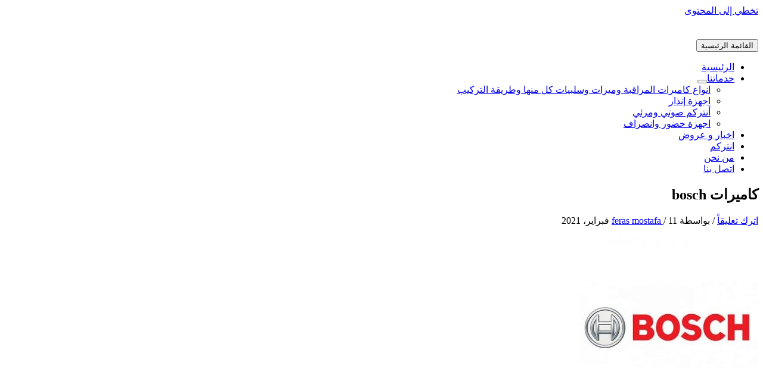

--- FILE ---
content_type: text/html; charset=UTF-8
request_url: https://www.cctv-kw.com/%D9%83%D8%A7%D9%85%D9%8A%D8%B1%D8%A7%D8%AA-%D9%85%D8%B1%D8%A7%D9%82%D8%A8%D8%A9-%D8%A7%D9%84%D9%83%D9%88%D9%8A%D8%AA-90905153-%D8%B4%D8%B1%D9%83%D8%A9-%D9%83%D8%A7%D9%85%D9%8A%D8%B1%D8%A7%D8%AA/%D9%83%D8%A7%D9%85%D9%8A%D8%B1%D8%A7%D8%AA-bosch/
body_size: 7948
content:
<!DOCTYPE html><html dir="rtl" lang="ar"><head><meta charset="UTF-8"><meta name="viewport" content="width=device-width, initial-scale=1"><link rel="profile" href="https://gmpg.org/xfn/11"><meta name='robots' content='index, follow, max-image-preview:large, max-snippet:-1, max-video-preview:-1' /><link media="all" href="https://www.cctv-kw.com/wp-content/cache/autoptimize/css/autoptimize_3587eb2df0efd543f257ee124aeb404a.css" rel="stylesheet"><title>كاميرات bosch - كاميرات مراقبة</title><link rel="canonical" href="https://www.cctv-kw.com/كاميرات-مراقبة-الكويت-90905153-شركة-كاميرات/كاميرات-bosch/" /><meta property="og:locale" content="ar_AR" /><meta property="og:type" content="article" /><meta property="og:title" content="كاميرات bosch - كاميرات مراقبة" /><meta property="og:description" content="كاميرات bosch" /><meta property="og:url" content="https://www.cctv-kw.com/كاميرات-مراقبة-الكويت-90905153-شركة-كاميرات/كاميرات-bosch/" /><meta property="og:site_name" content="كاميرات مراقبة" /><meta property="article:modified_time" content="2021-02-11T11:01:33+00:00" /><meta property="og:image" content="https://www.cctv-kw.com/%D9%83%D8%A7%D9%85%D9%8A%D8%B1%D8%A7%D8%AA-%D9%85%D8%B1%D8%A7%D9%82%D8%A8%D8%A9-%D8%A7%D9%84%D9%83%D9%88%D9%8A%D8%AA-90905153-%D8%B4%D8%B1%D9%83%D8%A9-%D9%83%D8%A7%D9%85%D9%8A%D8%B1%D8%A7%D8%AA/%D9%83%D8%A7%D9%85%D9%8A%D8%B1%D8%A7%D8%AA-bosch" /><meta property="og:image:width" content="400" /><meta property="og:image:height" content="400" /><meta property="og:image:type" content="image/jpeg" /><meta name="twitter:card" content="summary_large_image" /> <script type="application/ld+json" class="yoast-schema-graph">{"@context":"https://schema.org","@graph":[{"@type":"WebPage","@id":"https://www.cctv-kw.com/%D9%83%D8%A7%D9%85%D9%8A%D8%B1%D8%A7%D8%AA-%D9%85%D8%B1%D8%A7%D9%82%D8%A8%D8%A9-%D8%A7%D9%84%D9%83%D9%88%D9%8A%D8%AA-90905153-%D8%B4%D8%B1%D9%83%D8%A9-%D9%83%D8%A7%D9%85%D9%8A%D8%B1%D8%A7%D8%AA/%D9%83%D8%A7%D9%85%D9%8A%D8%B1%D8%A7%D8%AA-bosch/","url":"https://www.cctv-kw.com/%D9%83%D8%A7%D9%85%D9%8A%D8%B1%D8%A7%D8%AA-%D9%85%D8%B1%D8%A7%D9%82%D8%A8%D8%A9-%D8%A7%D9%84%D9%83%D9%88%D9%8A%D8%AA-90905153-%D8%B4%D8%B1%D9%83%D8%A9-%D9%83%D8%A7%D9%85%D9%8A%D8%B1%D8%A7%D8%AA/%D9%83%D8%A7%D9%85%D9%8A%D8%B1%D8%A7%D8%AA-bosch/","name":"كاميرات bosch - كاميرات مراقبة","isPartOf":{"@id":"https://www.cctv-kw.com/#website"},"primaryImageOfPage":{"@id":"https://www.cctv-kw.com/%D9%83%D8%A7%D9%85%D9%8A%D8%B1%D8%A7%D8%AA-%D9%85%D8%B1%D8%A7%D9%82%D8%A8%D8%A9-%D8%A7%D9%84%D9%83%D9%88%D9%8A%D8%AA-90905153-%D8%B4%D8%B1%D9%83%D8%A9-%D9%83%D8%A7%D9%85%D9%8A%D8%B1%D8%A7%D8%AA/%D9%83%D8%A7%D9%85%D9%8A%D8%B1%D8%A7%D8%AA-bosch/#primaryimage"},"image":{"@id":"https://www.cctv-kw.com/%D9%83%D8%A7%D9%85%D9%8A%D8%B1%D8%A7%D8%AA-%D9%85%D8%B1%D8%A7%D9%82%D8%A8%D8%A9-%D8%A7%D9%84%D9%83%D9%88%D9%8A%D8%AA-90905153-%D8%B4%D8%B1%D9%83%D8%A9-%D9%83%D8%A7%D9%85%D9%8A%D8%B1%D8%A7%D8%AA/%D9%83%D8%A7%D9%85%D9%8A%D8%B1%D8%A7%D8%AA-bosch/#primaryimage"},"thumbnailUrl":"https://www.cctv-kw.com/wp-content/uploads/2021/02/كاميرات-bosch.jpg","datePublished":"2021-02-11T11:01:30+00:00","dateModified":"2021-02-11T11:01:33+00:00","breadcrumb":{"@id":"https://www.cctv-kw.com/%D9%83%D8%A7%D9%85%D9%8A%D8%B1%D8%A7%D8%AA-%D9%85%D8%B1%D8%A7%D9%82%D8%A8%D8%A9-%D8%A7%D9%84%D9%83%D9%88%D9%8A%D8%AA-90905153-%D8%B4%D8%B1%D9%83%D8%A9-%D9%83%D8%A7%D9%85%D9%8A%D8%B1%D8%A7%D8%AA/%D9%83%D8%A7%D9%85%D9%8A%D8%B1%D8%A7%D8%AA-bosch/#breadcrumb"},"inLanguage":"ar","potentialAction":[{"@type":"ReadAction","target":["https://www.cctv-kw.com/%D9%83%D8%A7%D9%85%D9%8A%D8%B1%D8%A7%D8%AA-%D9%85%D8%B1%D8%A7%D9%82%D8%A8%D8%A9-%D8%A7%D9%84%D9%83%D9%88%D9%8A%D8%AA-90905153-%D8%B4%D8%B1%D9%83%D8%A9-%D9%83%D8%A7%D9%85%D9%8A%D8%B1%D8%A7%D8%AA/%D9%83%D8%A7%D9%85%D9%8A%D8%B1%D8%A7%D8%AA-bosch/"]}]},{"@type":"ImageObject","inLanguage":"ar","@id":"https://www.cctv-kw.com/%D9%83%D8%A7%D9%85%D9%8A%D8%B1%D8%A7%D8%AA-%D9%85%D8%B1%D8%A7%D9%82%D8%A8%D8%A9-%D8%A7%D9%84%D9%83%D9%88%D9%8A%D8%AA-90905153-%D8%B4%D8%B1%D9%83%D8%A9-%D9%83%D8%A7%D9%85%D9%8A%D8%B1%D8%A7%D8%AA/%D9%83%D8%A7%D9%85%D9%8A%D8%B1%D8%A7%D8%AA-bosch/#primaryimage","url":"https://www.cctv-kw.com/wp-content/uploads/2021/02/كاميرات-bosch.jpg","contentUrl":"https://www.cctv-kw.com/wp-content/uploads/2021/02/كاميرات-bosch.jpg","width":400,"height":400,"caption":"كاميرات bosch"},{"@type":"BreadcrumbList","@id":"https://www.cctv-kw.com/%D9%83%D8%A7%D9%85%D9%8A%D8%B1%D8%A7%D8%AA-%D9%85%D8%B1%D8%A7%D9%82%D8%A8%D8%A9-%D8%A7%D9%84%D9%83%D9%88%D9%8A%D8%AA-90905153-%D8%B4%D8%B1%D9%83%D8%A9-%D9%83%D8%A7%D9%85%D9%8A%D8%B1%D8%A7%D8%AA/%D9%83%D8%A7%D9%85%D9%8A%D8%B1%D8%A7%D8%AA-bosch/#breadcrumb","itemListElement":[{"@type":"ListItem","position":1,"name":"كاميرات مراقبة الكويت","item":"https://www.cctv-kw.com/"},{"@type":"ListItem","position":2,"name":"كاميرات مراقبة الكويت / 90905153 / شركة كاميرات انظمة حماية امنية بالكويت","item":"https://www.cctv-kw.com/"},{"@type":"ListItem","position":3,"name":"كاميرات bosch"}]},{"@type":"WebSite","@id":"https://www.cctv-kw.com/#website","url":"https://www.cctv-kw.com/","name":"كاميرات مراقبة","description":"كاميرات مراقبة الكويت فني تركيب وصيانة كاميرات مراقبة انتركم بدالة بدالات اجهزة تتبع  بصمة حظور وانصراف افضل شركة انظمة امنية وحماية بالكويت","publisher":{"@id":"https://www.cctv-kw.com/#organization"},"potentialAction":[{"@type":"SearchAction","target":{"@type":"EntryPoint","urlTemplate":"https://www.cctv-kw.com/?s={search_term_string}"},"query-input":{"@type":"PropertyValueSpecification","valueRequired":true,"valueName":"search_term_string"}}],"inLanguage":"ar"},{"@type":"Organization","@id":"https://www.cctv-kw.com/#organization","name":"شركة العالمية كاميرات مراقبة الكويت - 90905153","url":"https://www.cctv-kw.com/","logo":{"@type":"ImageObject","inLanguage":"ar","@id":"https://www.cctv-kw.com/#/schema/logo/image/","url":"https://www.cctv-kw.com/wp-content/uploads/2017/02/Untitled-1.png","contentUrl":"https://www.cctv-kw.com/wp-content/uploads/2017/02/Untitled-1.png","width":959,"height":500,"caption":"شركة العالمية كاميرات مراقبة الكويت - 90905153"},"image":{"@id":"https://www.cctv-kw.com/#/schema/logo/image/"}}]}</script> <link rel='dns-prefetch' href='//fonts.googleapis.com' /><link href='https://sp-ao.shortpixel.ai' rel='preconnect' /><link rel="alternate" type="application/rss+xml" title="كاميرات مراقبة &laquo; الخلاصة" href="https://www.cctv-kw.com/feed/" /><link rel="alternate" type="application/rss+xml" title="كاميرات مراقبة &laquo; خلاصة التعليقات" href="https://www.cctv-kw.com/comments/feed/" /><link rel="alternate" type="application/rss+xml" title="كاميرات مراقبة &laquo; كاميرات bosch خلاصة التعليقات" href="https://www.cctv-kw.com/%d9%83%d8%a7%d9%85%d9%8a%d8%b1%d8%a7%d8%aa-%d9%85%d8%b1%d8%a7%d9%82%d8%a8%d8%a9-%d8%a7%d9%84%d9%83%d9%88%d9%8a%d8%aa-90905153-%d8%b4%d8%b1%d9%83%d8%a9-%d9%83%d8%a7%d9%85%d9%8a%d8%b1%d8%a7%d8%aa/%d9%83%d8%a7%d9%85%d9%8a%d8%b1%d8%a7%d8%aa-bosch/feed/" /> <script>window._wpemojiSettings = {"baseUrl":"https:\/\/s.w.org\/images\/core\/emoji\/16.0.1\/72x72\/","ext":".png","svgUrl":"https:\/\/s.w.org\/images\/core\/emoji\/16.0.1\/svg\/","svgExt":".svg","source":{"concatemoji":"https:\/\/www.cctv-kw.com\/wp-includes\/js\/wp-emoji-release.min.js?ver=ab08bf3acc2bafb1dbbb10072efa5f77"}};
/*! This file is auto-generated */
!function(s,n){var o,i,e;function c(e){try{var t={supportTests:e,timestamp:(new Date).valueOf()};sessionStorage.setItem(o,JSON.stringify(t))}catch(e){}}function p(e,t,n){e.clearRect(0,0,e.canvas.width,e.canvas.height),e.fillText(t,0,0);var t=new Uint32Array(e.getImageData(0,0,e.canvas.width,e.canvas.height).data),a=(e.clearRect(0,0,e.canvas.width,e.canvas.height),e.fillText(n,0,0),new Uint32Array(e.getImageData(0,0,e.canvas.width,e.canvas.height).data));return t.every(function(e,t){return e===a[t]})}function u(e,t){e.clearRect(0,0,e.canvas.width,e.canvas.height),e.fillText(t,0,0);for(var n=e.getImageData(16,16,1,1),a=0;a<n.data.length;a++)if(0!==n.data[a])return!1;return!0}function f(e,t,n,a){switch(t){case"flag":return n(e,"\ud83c\udff3\ufe0f\u200d\u26a7\ufe0f","\ud83c\udff3\ufe0f\u200b\u26a7\ufe0f")?!1:!n(e,"\ud83c\udde8\ud83c\uddf6","\ud83c\udde8\u200b\ud83c\uddf6")&&!n(e,"\ud83c\udff4\udb40\udc67\udb40\udc62\udb40\udc65\udb40\udc6e\udb40\udc67\udb40\udc7f","\ud83c\udff4\u200b\udb40\udc67\u200b\udb40\udc62\u200b\udb40\udc65\u200b\udb40\udc6e\u200b\udb40\udc67\u200b\udb40\udc7f");case"emoji":return!a(e,"\ud83e\udedf")}return!1}function g(e,t,n,a){var r="undefined"!=typeof WorkerGlobalScope&&self instanceof WorkerGlobalScope?new OffscreenCanvas(300,150):s.createElement("canvas"),o=r.getContext("2d",{willReadFrequently:!0}),i=(o.textBaseline="top",o.font="600 32px Arial",{});return e.forEach(function(e){i[e]=t(o,e,n,a)}),i}function t(e){var t=s.createElement("script");t.src=e,t.defer=!0,s.head.appendChild(t)}"undefined"!=typeof Promise&&(o="wpEmojiSettingsSupports",i=["flag","emoji"],n.supports={everything:!0,everythingExceptFlag:!0},e=new Promise(function(e){s.addEventListener("DOMContentLoaded",e,{once:!0})}),new Promise(function(t){var n=function(){try{var e=JSON.parse(sessionStorage.getItem(o));if("object"==typeof e&&"number"==typeof e.timestamp&&(new Date).valueOf()<e.timestamp+604800&&"object"==typeof e.supportTests)return e.supportTests}catch(e){}return null}();if(!n){if("undefined"!=typeof Worker&&"undefined"!=typeof OffscreenCanvas&&"undefined"!=typeof URL&&URL.createObjectURL&&"undefined"!=typeof Blob)try{var e="postMessage("+g.toString()+"("+[JSON.stringify(i),f.toString(),p.toString(),u.toString()].join(",")+"));",a=new Blob([e],{type:"text/javascript"}),r=new Worker(URL.createObjectURL(a),{name:"wpTestEmojiSupports"});return void(r.onmessage=function(e){c(n=e.data),r.terminate(),t(n)})}catch(e){}c(n=g(i,f,p,u))}t(n)}).then(function(e){for(var t in e)n.supports[t]=e[t],n.supports.everything=n.supports.everything&&n.supports[t],"flag"!==t&&(n.supports.everythingExceptFlag=n.supports.everythingExceptFlag&&n.supports[t]);n.supports.everythingExceptFlag=n.supports.everythingExceptFlag&&!n.supports.flag,n.DOMReady=!1,n.readyCallback=function(){n.DOMReady=!0}}).then(function(){return e}).then(function(){var e;n.supports.everything||(n.readyCallback(),(e=n.source||{}).concatemoji?t(e.concatemoji):e.wpemoji&&e.twemoji&&(t(e.twemoji),t(e.wpemoji)))}))}((window,document),window._wpemojiSettings);</script> <link crossorigin="anonymous" rel='stylesheet' id='astra-google-fonts-css' href='https://fonts.googleapis.com/css?family=Cairo%3A400%2C&#038;display=fallback&#038;ver=4.12.1' media='all' /> <script id="astra-flexibility-js-after">typeof flexibility !== "undefined" && flexibility(document.documentElement);</script> <link rel="https://api.w.org/" href="https://www.cctv-kw.com/wp-json/" /><link rel="alternate" title="JSON" type="application/json" href="https://www.cctv-kw.com/wp-json/wp/v2/media/2634" /><link rel="EditURI" type="application/rsd+xml" title="RSD" href="https://www.cctv-kw.com/xmlrpc.php?rsd" /><link rel="alternate" title="oEmbed (JSON)" type="application/json+oembed" href="https://www.cctv-kw.com/wp-json/oembed/1.0/embed?url=https%3A%2F%2Fwww.cctv-kw.com%2F%25d9%2583%25d8%25a7%25d9%2585%25d9%258a%25d8%25b1%25d8%25a7%25d8%25aa-%25d9%2585%25d8%25b1%25d8%25a7%25d9%2582%25d8%25a8%25d8%25a9-%25d8%25a7%25d9%2584%25d9%2583%25d9%2588%25d9%258a%25d8%25aa-90905153-%25d8%25b4%25d8%25b1%25d9%2583%25d8%25a9-%25d9%2583%25d8%25a7%25d9%2585%25d9%258a%25d8%25b1%25d8%25a7%25d8%25aa%2F%25d9%2583%25d8%25a7%25d9%2585%25d9%258a%25d8%25b1%25d8%25a7%25d8%25aa-bosch%2F" /><link rel="alternate" title="oEmbed (XML)" type="text/xml+oembed" href="https://www.cctv-kw.com/wp-json/oembed/1.0/embed?url=https%3A%2F%2Fwww.cctv-kw.com%2F%25d9%2583%25d8%25a7%25d9%2585%25d9%258a%25d8%25b1%25d8%25a7%25d8%25aa-%25d9%2585%25d8%25b1%25d8%25a7%25d9%2582%25d8%25a8%25d8%25a9-%25d8%25a7%25d9%2584%25d9%2583%25d9%2588%25d9%258a%25d8%25aa-90905153-%25d8%25b4%25d8%25b1%25d9%2583%25d8%25a9-%25d9%2583%25d8%25a7%25d9%2585%25d9%258a%25d8%25b1%25d8%25a7%25d8%25aa%2F%25d9%2583%25d8%25a7%25d9%2585%25d9%258a%25d8%25b1%25d8%25a7%25d8%25aa-bosch%2F&#038;format=xml" /><meta name="generator" content="Elementor 3.34.3; features: additional_custom_breakpoints; settings: css_print_method-external, google_font-enabled, font_display-auto"><link rel="amphtml" href="https://www.cctv-kw.com/%D9%83%D8%A7%D9%85%D9%8A%D8%B1%D8%A7%D8%AA-%D9%85%D8%B1%D8%A7%D9%82%D8%A8%D8%A9-%D8%A7%D9%84%D9%83%D9%88%D9%8A%D8%AA-90905153-%D8%B4%D8%B1%D9%83%D8%A9-%D9%83%D8%A7%D9%85%D9%8A%D8%B1%D8%A7%D8%AA/%D9%83%D8%A7%D9%85%D9%8A%D8%B1%D8%A7%D8%AA-bosch/?amp"><link rel="icon" href="https://sp-ao.shortpixel.ai/client/to_auto,q_glossy,ret_img,w_32,h_32/https://www.cctv-kw.com/wp-content/uploads/2020/04/cropped-كاميرات-مراقبه-32x32.png" sizes="32x32" /><link rel="icon" href="https://sp-ao.shortpixel.ai/client/to_auto,q_glossy,ret_img,w_192,h_192/https://www.cctv-kw.com/wp-content/uploads/2020/04/cropped-كاميرات-مراقبه-192x192.png" sizes="192x192" /><link rel="apple-touch-icon" href="https://sp-ao.shortpixel.ai/client/to_auto,q_glossy,ret_img,w_180,h_180/https://www.cctv-kw.com/wp-content/uploads/2020/04/cropped-كاميرات-مراقبه-180x180.png" /><meta name="msapplication-TileImage" content="https://www.cctv-kw.com/wp-content/uploads/2020/04/cropped-كاميرات-مراقبه-270x270.png" /></head><body data-rsssl=1 itemtype='https://schema.org/Blog' itemscope='itemscope' class="rtl attachment wp-singular attachment-template-default attachmentid-2634 attachment-jpeg wp-custom-logo wp-embed-responsive wp-theme-astra ast-desktop ast-separate-container ast-two-container ast-no-sidebar astra-4.12.1 ast-header-custom-item-inside group-blog ast-single-post ast-inherit-site-logo-transparent ast-normal-title-enabled elementor-default elementor-kit-1079"> <a
 class="skip-link screen-reader-text"
 href="#content"> تخطي إلى المحتوى</a><div
class="hfeed site" id="page"><header
 class="site-header header-main-layout-1 ast-primary-menu-enabled ast-logo-title-inline ast-hide-custom-menu-mobile ast-menu-toggle-icon ast-mobile-header-inline" id="masthead" itemtype="https://schema.org/WPHeader" itemscope="itemscope" itemid="#masthead"		><div class="main-header-bar-wrap"><div class="main-header-bar"><div class="ast-container"><div class="ast-flex main-header-container"><div class="site-branding"><div
 class="ast-site-identity" itemtype="https://schema.org/Organization" itemscope="itemscope"			> <span class="site-logo-img"><a href="https://www.cctv-kw.com/" class="custom-logo-link" rel="home"><noscript><img width="143" height="35" src="https://sp-ao.shortpixel.ai/client/to_auto,q_glossy,ret_img,w_143,h_35/https://www.cctv-kw.com/wp-content/uploads/2017/03/cropped-logo-1.png" class="custom-logo" alt="كاميرات مراقبة" decoding="async" /></noscript><img width="143" height="35" src='data:image/svg+xml,%3Csvg%20xmlns=%22http://www.w3.org/2000/svg%22%20viewBox=%220%200%20143%2035%22%3E%3C/svg%3E' data-src="https://sp-ao.shortpixel.ai/client/to_auto,q_glossy,ret_img,w_143,h_35/https://www.cctv-kw.com/wp-content/uploads/2017/03/cropped-logo-1.png" class="lazyload custom-logo" alt="كاميرات مراقبة" decoding="async" /></a></span></div></div><div class="ast-mobile-menu-buttons"><div class="ast-button-wrap"> <button type="button" class="menu-toggle main-header-menu-toggle  ast-mobile-menu-buttons-minimal "  aria-controls='primary-menu' aria-expanded='false'> <span class="screen-reader-text">القائمة الرئيسية</span> <span class="ast-icon icon-menu-bars"><span class="menu-toggle-icon"></span></span> </button></div></div><div class="ast-main-header-bar-alignment"><div class="main-header-bar-navigation"><nav class="site-navigation ast-flex-grow-1 navigation-accessibility" id="primary-site-navigation" aria-label="Site Navigation" itemtype="https://schema.org/SiteNavigationElement" itemscope="itemscope"><div class="main-navigation"><ul id="primary-menu" class="main-header-menu ast-menu-shadow ast-nav-menu ast-flex ast-justify-content-flex-end  submenu-with-border"><li id="menu-item-29" class="menu-item menu-item-type-custom menu-item-object-custom menu-item-home menu-item-29"><a href="https://www.cctv-kw.com" class="menu-link">الرئيسية</a></li><li id="menu-item-48" class="menu-item menu-item-type-custom menu-item-object-custom menu-item-has-children menu-item-48"><a aria-expanded="false" href="#" class="menu-link">خدماتنا</a><button class="ast-menu-toggle" aria-expanded="false" aria-label="Toggle Menu"><span class="ast-icon icon-arrow"></span></button><ul class="sub-menu"><li id="menu-item-100" class="menu-item menu-item-type-post_type menu-item-object-page menu-item-100"><a href="https://www.cctv-kw.com/%d9%83%d8%a7%d9%85%d9%8a%d8%b1%d8%a7%d8%aa-%d9%85%d8%b1%d8%a7%d9%82%d8%a8%d8%a9/" class="menu-link">انواع كاميرات المراقبة وميزات وسلبيات كل منها وطريقة التركيب</a></li><li id="menu-item-98" class="menu-item menu-item-type-post_type menu-item-object-page menu-item-98"><a href="https://www.cctv-kw.com/%d8%a7%d8%ac%d9%87%d8%b2%d8%a9-%d8%a5%d9%86%d8%b0%d8%a7%d8%b1/" class="menu-link">اجهزة إنذار</a></li><li id="menu-item-97" class="menu-item menu-item-type-post_type menu-item-object-page menu-item-97"><a href="https://www.cctv-kw.com/%d8%a3%d9%86%d8%aa%d8%b1%d9%83%d9%85-%d8%b5%d9%88%d8%aa%d9%8a-%d9%88%d9%85%d8%b1%d8%a6%d9%8a/" class="menu-link">أنتركم صوتي ومرئي</a></li><li id="menu-item-99" class="menu-item menu-item-type-post_type menu-item-object-page menu-item-99"><a href="https://www.cctv-kw.com/%d8%a7%d8%ac%d9%87%d8%b2%d8%a9-%d8%ad%d8%b6%d9%88%d8%b1-%d9%88%d8%a7%d9%86%d8%b5%d8%b1%d8%a7%d9%81/" class="menu-link">اجهزة حضور وانصراف</a></li></ul></li><li id="menu-item-39" class="menu-item menu-item-type-taxonomy menu-item-object-category menu-item-39"><a href="https://www.cctv-kw.com/category/%d8%a7%d8%ae%d8%a8%d8%a7%d8%b1-%d9%88-%d8%b9%d8%b1%d9%88%d8%b6/" class="menu-link">اخبار و عروض</a></li><li id="menu-item-1651" class="menu-item menu-item-type-taxonomy menu-item-object-category menu-item-1651"><a href="https://www.cctv-kw.com/category/%d8%a7%d9%86%d8%aa%d8%b1%d9%83%d9%85/" class="menu-link">انتركم</a></li><li id="menu-item-47" class="menu-item menu-item-type-post_type menu-item-object-page menu-item-47"><a href="https://www.cctv-kw.com/about-us/" class="menu-link">من نحن</a></li><li id="menu-item-46" class="menu-item menu-item-type-post_type menu-item-object-page menu-item-46"><a href="https://www.cctv-kw.com/contact-us/" class="menu-link">اتصل بنا</a></li></ul></div></nav></div></div></div></div></div></div></header><div id="content" class="site-content"><div class="ast-container"><div id="primary" class="content-area primary"><main id="main" class="site-main"><article
class="post-2634 attachment type-attachment status-inherit hentry ast-article-single" id="post-2634" itemtype="https://schema.org/CreativeWork" itemscope="itemscope"><header class="entry-header "><h1 class="entry-title" itemprop="headline">كاميرات bosch</h1><div class="entry-meta"> <span class="comments-link"> <a href="https://www.cctv-kw.com/%d9%83%d8%a7%d9%85%d9%8a%d8%b1%d8%a7%d8%aa-%d9%85%d8%b1%d8%a7%d9%82%d8%a8%d8%a9-%d8%a7%d9%84%d9%83%d9%88%d9%8a%d8%aa-90905153-%d8%b4%d8%b1%d9%83%d8%a9-%d9%83%d8%a7%d9%85%d9%8a%d8%b1%d8%a7%d8%aa/%d9%83%d8%a7%d9%85%d9%8a%d8%b1%d8%a7%d8%aa-bosch/#respond">اترك تعليقاً</a> </span> / بواسطة<span class="posted-by vcard author" itemtype="https://schema.org/Person" itemscope="itemscope" itemprop="author"> <a title="عرض جميع المقالات بواسطة feras mostafa"
 href="https://www.cctv-kw.com/author/feras/" rel="author"
 class="url fn n" itemprop="url"				> <span
 class="author-name" itemprop="name"				> feras mostafa </span> </a> </span> / <span class="posted-on"><span class="published" itemprop="datePublished"> 11 فبراير، 2021 </span></span></div></header><div class="entry-content clear"
 itemprop="text"><p class="attachment"><a href='https://www.cctv-kw.com/wp-content/uploads/2021/02/كاميرات-bosch.jpg'><img fetchpriority="high" decoding="async" width="300" height="300" src="https://sp-ao.shortpixel.ai/client/to_auto,q_glossy,ret_img,w_300,h_300/https://www.cctv-kw.com/wp-content/uploads/2021/02/كاميرات-bosch-300x300.jpg" class="attachment-medium size-medium" alt="كاميرات bosch" srcset="https://sp-ao.shortpixel.ai/client/to_auto,q_glossy,ret_img,w_300/https://www.cctv-kw.com/wp-content/uploads/2021/02/كاميرات-bosch-300x300.jpg 300w, https://sp-ao.shortpixel.ai/client/to_auto,q_glossy,ret_img,w_150/https://www.cctv-kw.com/wp-content/uploads/2021/02/كاميرات-bosch-150x150.jpg 150w, https://sp-ao.shortpixel.ai/client/to_auto,q_glossy,ret_img,w_400/https://www.cctv-kw.com/wp-content/uploads/2021/02/كاميرات-bosch.jpg 400w" sizes="(max-width: 300px) 100vw, 300px" /></a></p><p>كاميرات bosch</p></div></article><div id="comments" class="comments-area comment-form-position-below "><div id="respond" class="comment-respond"><h3 id="reply-title" class="comment-reply-title">اترك تعليقاً <small><a rel="nofollow" id="cancel-comment-reply-link" href="/%D9%83%D8%A7%D9%85%D9%8A%D8%B1%D8%A7%D8%AA-%D9%85%D8%B1%D8%A7%D9%82%D8%A8%D8%A9-%D8%A7%D9%84%D9%83%D9%88%D9%8A%D8%AA-90905153-%D8%B4%D8%B1%D9%83%D8%A9-%D9%83%D8%A7%D9%85%D9%8A%D8%B1%D8%A7%D8%AA/%D9%83%D8%A7%D9%85%D9%8A%D8%B1%D8%A7%D8%AA-bosch/#respond" style="display:none;">إلغاء الرد</a></small></h3><form action="https://www.cctv-kw.com/wp-comments-post.php" method="post" id="commentform" class="comment-form"><p class="comment-notes"><span id="email-notes">لن يتم نشر عنوان بريدك الإلكتروني.</span> <span class="required-field-message">الحقول الإلزامية مشار إليها بـ <span class="required">*</span></span></p><p class="comment-form-comment"><label for="comment">التعليق <span class="required">*</span></label><textarea id="comment" name="comment" cols="45" rows="8" maxlength="65525" required="required"></textarea></p><div class="ast-comment-formwrap ast-row"><p class="comment-form-author ast-col-xs-12 ast-col-sm-12 ast-col-md-4 ast-col-lg-4"> <label for="author" class="screen-reader-text">اسم*</label> <input id="author" name="author" type="text" 
 value="" 
 placeholder="اسم*" 
 size="30" aria-required='true' autocomplete="name" /></p><p class="comment-form-email ast-col-xs-12 ast-col-sm-12 ast-col-md-4 ast-col-lg-4"> <label for="email" class="screen-reader-text">Email*</label> <input id="email" name="email" type="text" 
 value="" 
 placeholder="Email*" 
 size="30" aria-required='true' autocomplete="email" /></p><p class="comment-form-url ast-col-xs-12 ast-col-sm-12 ast-col-md-4 ast-col-lg-4"> <label for="url" class="screen-reader-text">الموقع</label> <input id="url" name="url" type="text" 
 value="" 
 placeholder="الموقع" 
 size="30" autocomplete="url" /></p></div><p class="comment-form-cookies-consent"><input id="wp-comment-cookies-consent" name="wp-comment-cookies-consent" type="checkbox" value="yes" /> <label for="wp-comment-cookies-consent">احفظ اسمي، بريدي الإلكتروني، والموقع الإلكتروني في هذا المتصفح لاستخدامها المرة المقبلة في تعليقي.</label></p><p class="form-submit"><input name="submit" type="submit" id="submit" class="submit" value="إرسال التعليق" /> <input type='hidden' name='comment_post_ID' value='2634' id='comment_post_ID' /> <input type='hidden' name='comment_parent' id='comment_parent' value='0' /></p></form></div></div></main></div></div></div><footer
 class="site-footer" id="colophon" itemtype="https://schema.org/WPFooter" itemscope="itemscope" itemid="#colophon"		><div class="ast-small-footer footer-sml-layout-1"><div class="ast-footer-overlay"><div class="ast-container"><div class="ast-small-footer-wrap" ><div class="ast-small-footer-section ast-small-footer-section-1" > حميع الحقوق محفوظة &copy; 2026 <span class="ast-footer-site-title">كاميرات مراقبة</span> |  تطوير <a href="https://wpastra.com">Astra WordPress Theme</a></div></div></div></div></div></footer></div> <script type="speculationrules">{"prefetch":[{"source":"document","where":{"and":[{"href_matches":"\/*"},{"not":{"href_matches":["\/wp-*.php","\/wp-admin\/*","\/wp-content\/uploads\/*","\/wp-content\/*","\/wp-content\/plugins\/*","\/wp-content\/themes\/astra\/*","\/*\\?(.+)"]}},{"not":{"selector_matches":"a[rel~=\"nofollow\"]"}},{"not":{"selector_matches":".no-prefetch, .no-prefetch a"}}]},"eagerness":"conservative"}]}</script> <script>const lazyloadRunObserver = () => {
					const lazyloadBackgrounds = document.querySelectorAll( `.e-con.e-parent:not(.e-lazyloaded)` );
					const lazyloadBackgroundObserver = new IntersectionObserver( ( entries ) => {
						entries.forEach( ( entry ) => {
							if ( entry.isIntersecting ) {
								let lazyloadBackground = entry.target;
								if( lazyloadBackground ) {
									lazyloadBackground.classList.add( 'e-lazyloaded' );
								}
								lazyloadBackgroundObserver.unobserve( entry.target );
							}
						});
					}, { rootMargin: '200px 0px 200px 0px' } );
					lazyloadBackgrounds.forEach( ( lazyloadBackground ) => {
						lazyloadBackgroundObserver.observe( lazyloadBackground );
					} );
				};
				const events = [
					'DOMContentLoaded',
					'elementor/lazyload/observe',
				];
				events.forEach( ( event ) => {
					document.addEventListener( event, lazyloadRunObserver );
				} );</script> <noscript><style>.lazyload{display:none;}</style></noscript><script data-noptimize="1">window.lazySizesConfig=window.lazySizesConfig||{};window.lazySizesConfig.loadMode=1;</script><script async data-noptimize="1" src='https://www.cctv-kw.com/wp-content/plugins/autoptimize/classes/external/js/lazysizes.min.js?ao_version=3.1.14'></script> <script id="astra-theme-js-js-extra">var astra = {"break_point":"921","isRtl":"1","is_scroll_to_id":"","is_scroll_to_top":"","is_header_footer_builder_active":"","responsive_cart_click":"flyout","is_dark_palette":""};</script> <script id="starter-templates-zip-preview-js-extra">var starter_templates_zip_preview = {"AstColorPaletteVarPrefix":"--ast-global-color-","AstEleColorPaletteVarPrefix":["ast-global-color-0","ast-global-color-1","ast-global-color-2","ast-global-color-3","ast-global-color-4","ast-global-color-5","ast-global-color-6","ast-global-color-7","ast-global-color-8"]};</script> <script id="eael-general-js-extra">var localize = {"ajaxurl":"https:\/\/www.cctv-kw.com\/wp-admin\/admin-ajax.php","nonce":"59d58c64ef","i18n":{"added":"Added ","compare":"Compare","loading":"Loading..."},"eael_translate_text":{"required_text":"is a required field","invalid_text":"Invalid","billing_text":"Billing","shipping_text":"Shipping","fg_mfp_counter_text":"of"},"page_permalink":"https:\/\/www.cctv-kw.com\/%d9%83%d8%a7%d9%85%d9%8a%d8%b1%d8%a7%d8%aa-%d9%85%d8%b1%d8%a7%d9%82%d8%a8%d8%a9-%d8%a7%d9%84%d9%83%d9%88%d9%8a%d8%aa-90905153-%d8%b4%d8%b1%d9%83%d8%a9-%d9%83%d8%a7%d9%85%d9%8a%d8%b1%d8%a7%d8%aa\/%d9%83%d8%a7%d9%85%d9%8a%d8%b1%d8%a7%d8%aa-bosch\/","cart_redirectition":"","cart_page_url":"","el_breakpoints":{"mobile":{"label":"Mobile Portrait","value":767,"default_value":767,"direction":"max","is_enabled":true},"mobile_extra":{"label":"Mobile Landscape","value":880,"default_value":880,"direction":"max","is_enabled":false},"tablet":{"label":"Tablet Portrait","value":1024,"default_value":1024,"direction":"max","is_enabled":true},"tablet_extra":{"label":"Tablet Landscape","value":1200,"default_value":1200,"direction":"max","is_enabled":false},"laptop":{"label":"\u062d\u0627\u0633\u0648\u0628 \u0645\u062d\u0645\u0648\u0644","value":1366,"default_value":1366,"direction":"max","is_enabled":false},"widescreen":{"label":"\u0627\u0644\u0634\u0627\u0634\u0629 \u0627\u0644\u0639\u0631\u064a\u0636\u0629","value":2400,"default_value":2400,"direction":"min","is_enabled":false}}};</script> <script data-category="functional"></script> <script>/(trident|msie)/i.test(navigator.userAgent)&&document.getElementById&&window.addEventListener&&window.addEventListener("hashchange",function(){var t,e=location.hash.substring(1);/^[A-z0-9_-]+$/.test(e)&&(t=document.getElementById(e))&&(/^(?:a|select|input|button|textarea)$/i.test(t.tagName)||(t.tabIndex=-1),t.focus())},!1);</script> <script defer src="https://www.cctv-kw.com/wp-content/cache/autoptimize/js/autoptimize_1d6b6ef69284a34ddc8c49416851159e.js"></script></body></html>